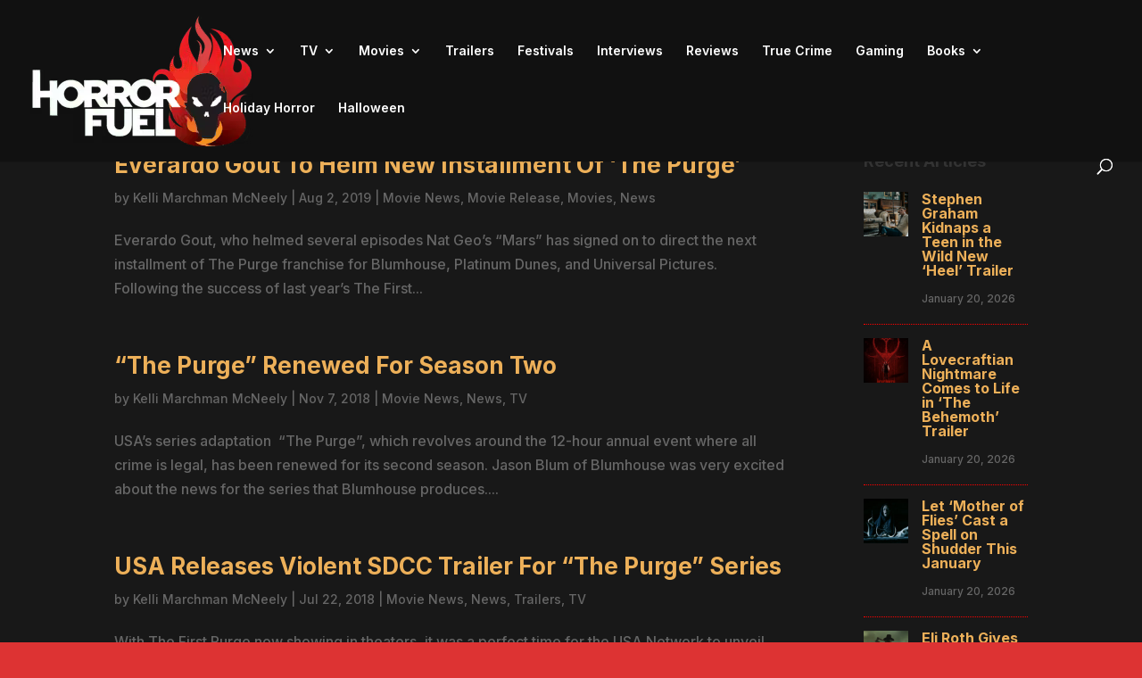

--- FILE ---
content_type: text/html; charset=utf-8
request_url: https://www.google.com/recaptcha/api2/aframe
body_size: 255
content:
<!DOCTYPE HTML><html><head><meta http-equiv="content-type" content="text/html; charset=UTF-8"></head><body><script nonce="y0-idFlg5bYi9WmgVNYppA">/** Anti-fraud and anti-abuse applications only. See google.com/recaptcha */ try{var clients={'sodar':'https://pagead2.googlesyndication.com/pagead/sodar?'};window.addEventListener("message",function(a){try{if(a.source===window.parent){var b=JSON.parse(a.data);var c=clients[b['id']];if(c){var d=document.createElement('img');d.src=c+b['params']+'&rc='+(localStorage.getItem("rc::a")?sessionStorage.getItem("rc::b"):"");window.document.body.appendChild(d);sessionStorage.setItem("rc::e",parseInt(sessionStorage.getItem("rc::e")||0)+1);localStorage.setItem("rc::h",'1768968578292');}}}catch(b){}});window.parent.postMessage("_grecaptcha_ready", "*");}catch(b){}</script></body></html>